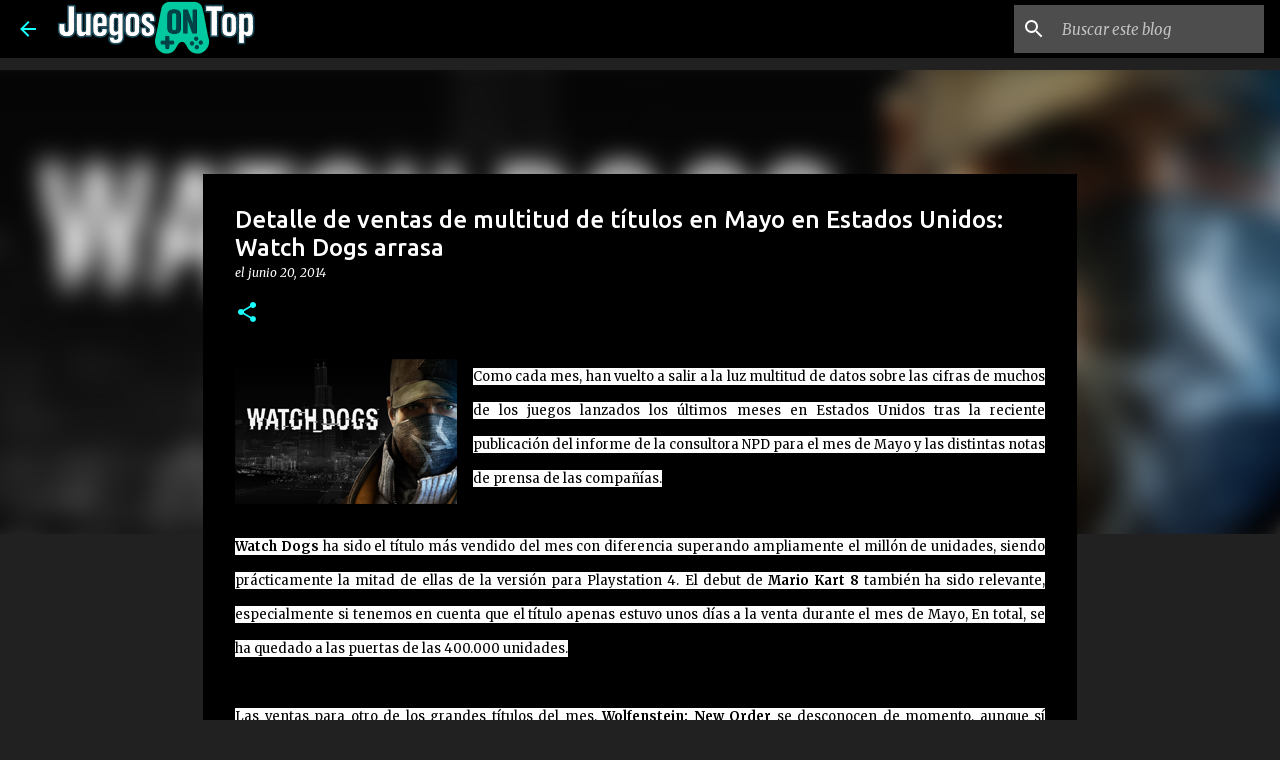

--- FILE ---
content_type: text/html; charset=utf-8
request_url: https://www.google.com/recaptcha/api2/aframe
body_size: 267
content:
<!DOCTYPE HTML><html><head><meta http-equiv="content-type" content="text/html; charset=UTF-8"></head><body><script nonce="AhstrzKPTPxqXtr5QWFrcQ">/** Anti-fraud and anti-abuse applications only. See google.com/recaptcha */ try{var clients={'sodar':'https://pagead2.googlesyndication.com/pagead/sodar?'};window.addEventListener("message",function(a){try{if(a.source===window.parent){var b=JSON.parse(a.data);var c=clients[b['id']];if(c){var d=document.createElement('img');d.src=c+b['params']+'&rc='+(localStorage.getItem("rc::a")?sessionStorage.getItem("rc::b"):"");window.document.body.appendChild(d);sessionStorage.setItem("rc::e",parseInt(sessionStorage.getItem("rc::e")||0)+1);localStorage.setItem("rc::h",'1769746566164');}}}catch(b){}});window.parent.postMessage("_grecaptcha_ready", "*");}catch(b){}</script></body></html>